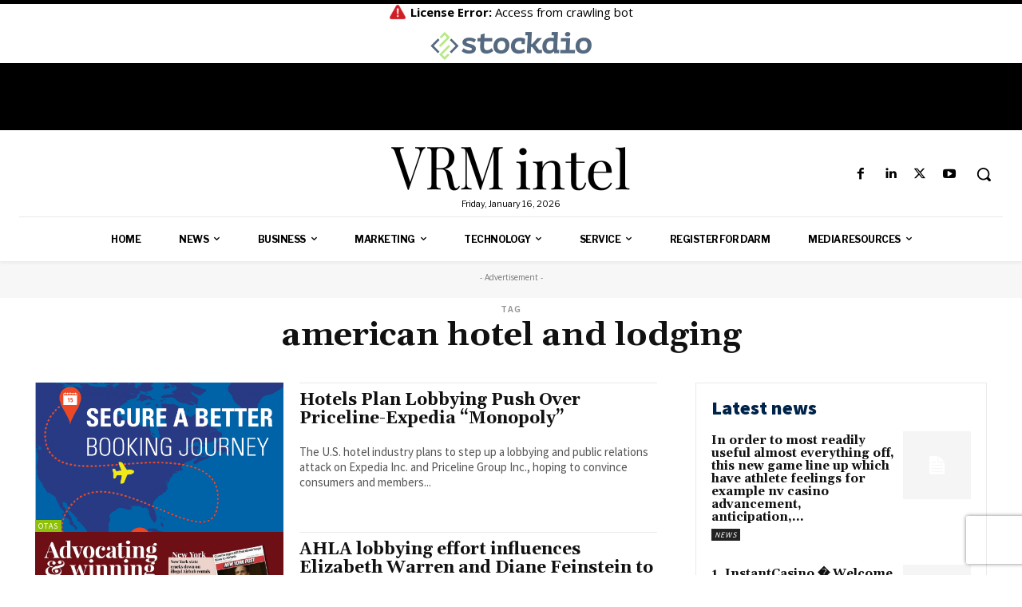

--- FILE ---
content_type: text/html; charset=utf-8
request_url: https://www.google.com/recaptcha/api2/aframe
body_size: 252
content:
<!DOCTYPE HTML><html><head><meta http-equiv="content-type" content="text/html; charset=UTF-8"></head><body><script nonce="AdOjPZX5ZMoQxqojHFRBVg">/** Anti-fraud and anti-abuse applications only. See google.com/recaptcha */ try{var clients={'sodar':'https://pagead2.googlesyndication.com/pagead/sodar?'};window.addEventListener("message",function(a){try{if(a.source===window.parent){var b=JSON.parse(a.data);var c=clients[b['id']];if(c){var d=document.createElement('img');d.src=c+b['params']+'&rc='+(localStorage.getItem("rc::a")?sessionStorage.getItem("rc::b"):"");window.document.body.appendChild(d);sessionStorage.setItem("rc::e",parseInt(sessionStorage.getItem("rc::e")||0)+1);localStorage.setItem("rc::h",'1768609715103');}}}catch(b){}});window.parent.postMessage("_grecaptcha_ready", "*");}catch(b){}</script></body></html>